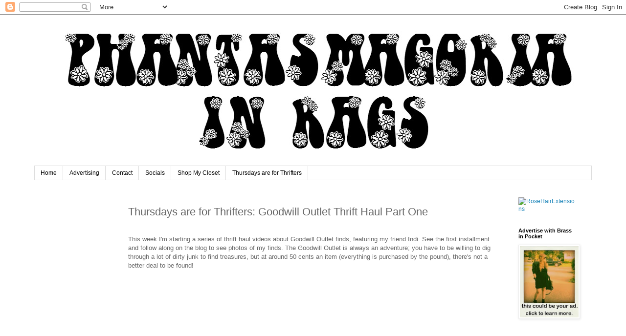

--- FILE ---
content_type: text/html; charset=UTF-8
request_url: http://www.phantasmagoriainrags.com/2016/09/thursdays-are-for-thrifters-goodwill.html
body_size: 10322
content:
<!DOCTYPE html>
<html class='v2' dir='ltr' lang='en'>
<head>
<link href='https://www.blogger.com/static/v1/widgets/335934321-css_bundle_v2.css' rel='stylesheet' type='text/css'/>
<meta content='width=1100' name='viewport'/>
<meta content='text/html; charset=UTF-8' http-equiv='Content-Type'/>
<meta content='blogger' name='generator'/>
<link href='http://www.phantasmagoriainrags.com/favicon.ico' rel='icon' type='image/x-icon'/>
<link href='http://www.phantasmagoriainrags.com/2016/09/thursdays-are-for-thrifters-goodwill.html' rel='canonical'/>
<link rel="alternate" type="application/atom+xml" title="Phantasmagoria in Rags - Atom" href="http://www.phantasmagoriainrags.com/feeds/posts/default" />
<link rel="alternate" type="application/rss+xml" title="Phantasmagoria in Rags - RSS" href="http://www.phantasmagoriainrags.com/feeds/posts/default?alt=rss" />
<link rel="service.post" type="application/atom+xml" title="Phantasmagoria in Rags - Atom" href="https://www.blogger.com/feeds/9035330934282359308/posts/default" />

<link rel="alternate" type="application/atom+xml" title="Phantasmagoria in Rags - Atom" href="http://www.phantasmagoriainrags.com/feeds/4146672142733927250/comments/default" />
<!--Can't find substitution for tag [blog.ieCssRetrofitLinks]-->
<link href='https://i.ytimg.com/vi/HigZcT3X3kU/hqdefault.jpg' rel='image_src'/>
<meta content='http://www.phantasmagoriainrags.com/2016/09/thursdays-are-for-thrifters-goodwill.html' property='og:url'/>
<meta content='Thursdays are for Thrifters: Goodwill Outlet Thrift Haul Part One' property='og:title'/>
<meta content=' This week I&#39;m starting a series of thrift haul videos about Goodwill Outlet finds, featuring my friend Indi. See the first installment and ...' property='og:description'/>
<meta content='https://lh3.googleusercontent.com/blogger_img_proxy/AEn0k_uBkMDwt-BLWtA3BJF0UeSQFM-sCqD9h-ZGqm09SVwldtebJ1FaifCUUQ000MFpXfcCWTnqrSTe2xDFAfFtR7eZNyObL61spXHilb4TVZABMGtSWg=w1200-h630-n-k-no-nu' property='og:image'/>
<title>Phantasmagoria in Rags: Thursdays are for Thrifters: Goodwill Outlet Thrift Haul Part One</title>
<style id='page-skin-1' type='text/css'><!--
/*
-----------------------------------------------
Blogger Template Style
Name:     Simple
Designer: Blogger
URL:      www.blogger.com
----------------------------------------------- */
/* Content
----------------------------------------------- */
body {
font: normal normal 12px 'Trebuchet MS', Trebuchet, Verdana, sans-serif;
color: #666666;
background: #ffffff none repeat scroll top left;
padding: 0 0 0 0;
}
html body .region-inner {
min-width: 0;
max-width: 100%;
width: auto;
}
h2 {
font-size: 22px;
}
a:link {
text-decoration:none;
color: #2288bb;
}
a:visited {
text-decoration:none;
color: #888888;
}
a:hover {
text-decoration:underline;
color: #33aaff;
}
.body-fauxcolumn-outer .fauxcolumn-inner {
background: transparent none repeat scroll top left;
_background-image: none;
}
.body-fauxcolumn-outer .cap-top {
position: absolute;
z-index: 1;
height: 400px;
width: 100%;
}
.body-fauxcolumn-outer .cap-top .cap-left {
width: 100%;
background: transparent none repeat-x scroll top left;
_background-image: none;
}
.content-outer {
-moz-box-shadow: 0 0 0 rgba(0, 0, 0, .15);
-webkit-box-shadow: 0 0 0 rgba(0, 0, 0, .15);
-goog-ms-box-shadow: 0 0 0 #333333;
box-shadow: 0 0 0 rgba(0, 0, 0, .15);
margin-bottom: 1px;
}
.content-inner {
padding: 10px 40px;
}
.content-inner {
background-color: #ffffff;
}
/* Header
----------------------------------------------- */
.header-outer {
background: transparent none repeat-x scroll 0 -400px;
_background-image: none;
}
.Header h1 {
font: normal normal 40px 'Trebuchet MS',Trebuchet,Verdana,sans-serif;
color: #000000;
text-shadow: 0 0 0 rgba(0, 0, 0, .2);
}
.Header h1 a {
color: #000000;
}
.Header .description {
font-size: 18px;
color: #000000;
}
.header-inner .Header .titlewrapper {
padding: 22px 0;
}
.header-inner .Header .descriptionwrapper {
padding: 0 0;
}
/* Tabs
----------------------------------------------- */
.tabs-inner .section:first-child {
border-top: 0 solid #dddddd;
}
.tabs-inner .section:first-child ul {
margin-top: -1px;
border-top: 1px solid #dddddd;
border-left: 1px solid #dddddd;
border-right: 1px solid #dddddd;
}
.tabs-inner .widget ul {
background: transparent none repeat-x scroll 0 -800px;
_background-image: none;
border-bottom: 1px solid #dddddd;
margin-top: 0;
margin-left: -30px;
margin-right: -30px;
}
.tabs-inner .widget li a {
display: inline-block;
padding: .6em 1em;
font: normal normal 12px 'Trebuchet MS', Trebuchet, Verdana, sans-serif;
color: #000000;
border-left: 1px solid #ffffff;
border-right: 1px solid #dddddd;
}
.tabs-inner .widget li:first-child a {
border-left: none;
}
.tabs-inner .widget li.selected a, .tabs-inner .widget li a:hover {
color: #000000;
background-color: #eeeeee;
text-decoration: none;
}
/* Columns
----------------------------------------------- */
.main-outer {
border-top: 0 solid transparent;
}
.fauxcolumn-left-outer .fauxcolumn-inner {
border-right: 1px solid transparent;
}
.fauxcolumn-right-outer .fauxcolumn-inner {
border-left: 1px solid transparent;
}
/* Headings
----------------------------------------------- */
div.widget > h2,
div.widget h2.title {
margin: 0 0 1em 0;
font: normal bold 11px 'Trebuchet MS',Trebuchet,Verdana,sans-serif;
color: #000000;
}
/* Widgets
----------------------------------------------- */
.widget .zippy {
color: #999999;
text-shadow: 2px 2px 1px rgba(0, 0, 0, .1);
}
.widget .popular-posts ul {
list-style: none;
}
/* Posts
----------------------------------------------- */
h2.date-header {
font: normal bold 11px Arial, Tahoma, Helvetica, FreeSans, sans-serif;
}
.date-header span {
background-color: #bbbbbb;
color: #ffffff;
padding: 0.4em;
letter-spacing: 3px;
margin: inherit;
}
.main-inner {
padding-top: 35px;
padding-bottom: 65px;
}
.main-inner .column-center-inner {
padding: 0 0;
}
.main-inner .column-center-inner .section {
margin: 0 1em;
}
.post {
margin: 0 0 45px 0;
}
h3.post-title, .comments h4 {
font: normal normal 22px 'Trebuchet MS',Trebuchet,Verdana,sans-serif;
margin: .75em 0 0;
}
.post-body {
font-size: 110%;
line-height: 1.4;
position: relative;
}
.post-body img, .post-body .tr-caption-container, .Profile img, .Image img,
.BlogList .item-thumbnail img {
padding: 2px;
background: #ffffff;
border: 1px solid #eeeeee;
-moz-box-shadow: 1px 1px 5px rgba(0, 0, 0, .1);
-webkit-box-shadow: 1px 1px 5px rgba(0, 0, 0, .1);
box-shadow: 1px 1px 5px rgba(0, 0, 0, .1);
}
.post-body img, .post-body .tr-caption-container {
padding: 5px;
}
.post-body .tr-caption-container {
color: #666666;
}
.post-body .tr-caption-container img {
padding: 0;
background: transparent;
border: none;
-moz-box-shadow: 0 0 0 rgba(0, 0, 0, .1);
-webkit-box-shadow: 0 0 0 rgba(0, 0, 0, .1);
box-shadow: 0 0 0 rgba(0, 0, 0, .1);
}
.post-header {
margin: 0 0 1.5em;
line-height: 1.6;
font-size: 90%;
}
.post-footer {
margin: 20px -2px 0;
padding: 5px 10px;
color: #666666;
background-color: #eeeeee;
border-bottom: 1px solid #eeeeee;
line-height: 1.6;
font-size: 90%;
}
#comments .comment-author {
padding-top: 1.5em;
border-top: 1px solid transparent;
background-position: 0 1.5em;
}
#comments .comment-author:first-child {
padding-top: 0;
border-top: none;
}
.avatar-image-container {
margin: .2em 0 0;
}
#comments .avatar-image-container img {
border: 1px solid #eeeeee;
}
/* Comments
----------------------------------------------- */
.comments .comments-content .icon.blog-author {
background-repeat: no-repeat;
background-image: url([data-uri]);
}
.comments .comments-content .loadmore a {
border-top: 1px solid #999999;
border-bottom: 1px solid #999999;
}
.comments .comment-thread.inline-thread {
background-color: #eeeeee;
}
.comments .continue {
border-top: 2px solid #999999;
}
/* Accents
---------------------------------------------- */
.section-columns td.columns-cell {
border-left: 1px solid transparent;
}
.blog-pager {
background: transparent url(//www.blogblog.com/1kt/simple/paging_dot.png) repeat-x scroll top center;
}
.blog-pager-older-link, .home-link,
.blog-pager-newer-link {
background-color: #ffffff;
padding: 5px;
}
.footer-outer {
border-top: 1px dashed #bbbbbb;
}
/* Mobile
----------------------------------------------- */
body.mobile  {
background-size: auto;
}
.mobile .body-fauxcolumn-outer {
background: transparent none repeat scroll top left;
}
.mobile .body-fauxcolumn-outer .cap-top {
background-size: 100% auto;
}
.mobile .content-outer {
-webkit-box-shadow: 0 0 3px rgba(0, 0, 0, .15);
box-shadow: 0 0 3px rgba(0, 0, 0, .15);
}
.mobile .tabs-inner .widget ul {
margin-left: 0;
margin-right: 0;
}
.mobile .post {
margin: 0;
}
.mobile .main-inner .column-center-inner .section {
margin: 0;
}
.mobile .date-header span {
padding: 0.1em 10px;
margin: 0 -10px;
}
.mobile h3.post-title {
margin: 0;
}
.mobile .blog-pager {
background: transparent none no-repeat scroll top center;
}
.mobile .footer-outer {
border-top: none;
}
.mobile .main-inner, .mobile .footer-inner {
background-color: #ffffff;
}
.mobile-index-contents {
color: #666666;
}
.mobile-link-button {
background-color: #2288bb;
}
.mobile-link-button a:link, .mobile-link-button a:visited {
color: #ffffff;
}
.mobile .tabs-inner .section:first-child {
border-top: none;
}
.mobile .tabs-inner .PageList .widget-content {
background-color: #eeeeee;
color: #000000;
border-top: 1px solid #dddddd;
border-bottom: 1px solid #dddddd;
}
.mobile .tabs-inner .PageList .widget-content .pagelist-arrow {
border-left: 1px solid #dddddd;
}

--></style>
<style id='template-skin-1' type='text/css'><!--
body {
min-width: 1220px;
}
.content-outer, .content-fauxcolumn-outer, .region-inner {
min-width: 1220px;
max-width: 1220px;
_width: 1220px;
}
.main-inner .columns {
padding-left: 180px;
padding-right: 180px;
}
.main-inner .fauxcolumn-center-outer {
left: 180px;
right: 180px;
/* IE6 does not respect left and right together */
_width: expression(this.parentNode.offsetWidth -
parseInt("180px") -
parseInt("180px") + 'px');
}
.main-inner .fauxcolumn-left-outer {
width: 180px;
}
.main-inner .fauxcolumn-right-outer {
width: 180px;
}
.main-inner .column-left-outer {
width: 180px;
right: 100%;
margin-left: -180px;
}
.main-inner .column-right-outer {
width: 180px;
margin-right: -180px;
}
#layout {
min-width: 0;
}
#layout .content-outer {
min-width: 0;
width: 800px;
}
#layout .region-inner {
min-width: 0;
width: auto;
}
body#layout div.add_widget {
padding: 8px;
}
body#layout div.add_widget a {
margin-left: 32px;
}
--></style>
<link href='https://www.blogger.com/dyn-css/authorization.css?targetBlogID=9035330934282359308&amp;zx=06fb649a-2c2c-4712-a73b-4a1e60262ca0' media='none' onload='if(media!=&#39;all&#39;)media=&#39;all&#39;' rel='stylesheet'/><noscript><link href='https://www.blogger.com/dyn-css/authorization.css?targetBlogID=9035330934282359308&amp;zx=06fb649a-2c2c-4712-a73b-4a1e60262ca0' rel='stylesheet'/></noscript>
<meta name='google-adsense-platform-account' content='ca-host-pub-1556223355139109'/>
<meta name='google-adsense-platform-domain' content='blogspot.com'/>

</head>
<body class='loading variant-simplysimple'>
<div class='navbar section' id='navbar' name='Navbar'><div class='widget Navbar' data-version='1' id='Navbar1'><script type="text/javascript">
    function setAttributeOnload(object, attribute, val) {
      if(window.addEventListener) {
        window.addEventListener('load',
          function(){ object[attribute] = val; }, false);
      } else {
        window.attachEvent('onload', function(){ object[attribute] = val; });
      }
    }
  </script>
<div id="navbar-iframe-container"></div>
<script type="text/javascript" src="https://apis.google.com/js/platform.js"></script>
<script type="text/javascript">
      gapi.load("gapi.iframes:gapi.iframes.style.bubble", function() {
        if (gapi.iframes && gapi.iframes.getContext) {
          gapi.iframes.getContext().openChild({
              url: 'https://www.blogger.com/navbar/9035330934282359308?po\x3d4146672142733927250\x26origin\x3dhttp://www.phantasmagoriainrags.com',
              where: document.getElementById("navbar-iframe-container"),
              id: "navbar-iframe"
          });
        }
      });
    </script><script type="text/javascript">
(function() {
var script = document.createElement('script');
script.type = 'text/javascript';
script.src = '//pagead2.googlesyndication.com/pagead/js/google_top_exp.js';
var head = document.getElementsByTagName('head')[0];
if (head) {
head.appendChild(script);
}})();
</script>
</div></div>
<div class='body-fauxcolumns'>
<div class='fauxcolumn-outer body-fauxcolumn-outer'>
<div class='cap-top'>
<div class='cap-left'></div>
<div class='cap-right'></div>
</div>
<div class='fauxborder-left'>
<div class='fauxborder-right'></div>
<div class='fauxcolumn-inner'>
</div>
</div>
<div class='cap-bottom'>
<div class='cap-left'></div>
<div class='cap-right'></div>
</div>
</div>
</div>
<div class='content'>
<div class='content-fauxcolumns'>
<div class='fauxcolumn-outer content-fauxcolumn-outer'>
<div class='cap-top'>
<div class='cap-left'></div>
<div class='cap-right'></div>
</div>
<div class='fauxborder-left'>
<div class='fauxborder-right'></div>
<div class='fauxcolumn-inner'>
</div>
</div>
<div class='cap-bottom'>
<div class='cap-left'></div>
<div class='cap-right'></div>
</div>
</div>
</div>
<div class='content-outer'>
<div class='content-cap-top cap-top'>
<div class='cap-left'></div>
<div class='cap-right'></div>
</div>
<div class='fauxborder-left content-fauxborder-left'>
<div class='fauxborder-right content-fauxborder-right'></div>
<div class='content-inner'>
<header>
<div class='header-outer'>
<div class='header-cap-top cap-top'>
<div class='cap-left'></div>
<div class='cap-right'></div>
</div>
<div class='fauxborder-left header-fauxborder-left'>
<div class='fauxborder-right header-fauxborder-right'></div>
<div class='region-inner header-inner'>
<div class='header section' id='header' name='Header'><div class='widget Header' data-version='1' id='Header1'>
<div id='header-inner'>
<a href='http://www.phantasmagoriainrags.com/' style='display: block'>
<img alt='Phantasmagoria in Rags' height='300px; ' id='Header1_headerimg' src='https://blogger.googleusercontent.com/img/b/R29vZ2xl/AVvXsEjegXGd8w4SauleFFmZ8r7fzvRgc4ISFt4coIrn0mEJRstfh4y5G14y2fSHDlCLqZDEnc34-RGlWwr464-6qeQh5kZowWFHp2Tn6BITNkqw7eyl83X3BTFK4k2WFkO-qki76VPYzndhy5jU/s1600-r/BloggerHeader.jpg' style='display: block' width='1200px; '/>
</a>
</div>
</div></div>
</div>
</div>
<div class='header-cap-bottom cap-bottom'>
<div class='cap-left'></div>
<div class='cap-right'></div>
</div>
</div>
</header>
<div class='tabs-outer'>
<div class='tabs-cap-top cap-top'>
<div class='cap-left'></div>
<div class='cap-right'></div>
</div>
<div class='fauxborder-left tabs-fauxborder-left'>
<div class='fauxborder-right tabs-fauxborder-right'></div>
<div class='region-inner tabs-inner'>
<div class='tabs section' id='crosscol' name='Cross-Column'><div class='widget PageList' data-version='1' id='PageList1'>
<h2>Pages</h2>
<div class='widget-content'>
<ul>
<li>
<a href='http://www.phantasmagoriainrags.com/'>Home</a>
</li>
<li>
<a href='http://www.phantasmagoriainrags.com/p/ads-and-sponsors.html'>Advertising</a>
</li>
<li>
<a href='http://www.phantasmagoriainrags.com/p/contact.html'>Contact</a>
</li>
<li>
<a href='http://www.phantasmagoriainrags.com/p/socials.html'>Socials</a>
</li>
<li>
<a href='http://www.phantasmagoriainrags.com/p/shop.html'>Shop My Closet</a>
</li>
<li>
<a href='http://www.phantasmagoriainrags.com/p/thursdays-are-for-thrifters.html'>Thursdays are for Thrifters</a>
</li>
</ul>
<div class='clear'></div>
</div>
</div></div>
<div class='tabs no-items section' id='crosscol-overflow' name='Cross-Column 2'></div>
</div>
</div>
<div class='tabs-cap-bottom cap-bottom'>
<div class='cap-left'></div>
<div class='cap-right'></div>
</div>
</div>
<div class='main-outer'>
<div class='main-cap-top cap-top'>
<div class='cap-left'></div>
<div class='cap-right'></div>
</div>
<div class='fauxborder-left main-fauxborder-left'>
<div class='fauxborder-right main-fauxborder-right'></div>
<div class='region-inner main-inner'>
<div class='columns fauxcolumns'>
<div class='fauxcolumn-outer fauxcolumn-center-outer'>
<div class='cap-top'>
<div class='cap-left'></div>
<div class='cap-right'></div>
</div>
<div class='fauxborder-left'>
<div class='fauxborder-right'></div>
<div class='fauxcolumn-inner'>
</div>
</div>
<div class='cap-bottom'>
<div class='cap-left'></div>
<div class='cap-right'></div>
</div>
</div>
<div class='fauxcolumn-outer fauxcolumn-left-outer'>
<div class='cap-top'>
<div class='cap-left'></div>
<div class='cap-right'></div>
</div>
<div class='fauxborder-left'>
<div class='fauxborder-right'></div>
<div class='fauxcolumn-inner'>
</div>
</div>
<div class='cap-bottom'>
<div class='cap-left'></div>
<div class='cap-right'></div>
</div>
</div>
<div class='fauxcolumn-outer fauxcolumn-right-outer'>
<div class='cap-top'>
<div class='cap-left'></div>
<div class='cap-right'></div>
</div>
<div class='fauxborder-left'>
<div class='fauxborder-right'></div>
<div class='fauxcolumn-inner'>
</div>
</div>
<div class='cap-bottom'>
<div class='cap-left'></div>
<div class='cap-right'></div>
</div>
</div>
<!-- corrects IE6 width calculation -->
<div class='columns-inner'>
<div class='column-center-outer'>
<div class='column-center-inner'>
<div class='main section' id='main' name='Main'><div class='widget Blog' data-version='1' id='Blog1'>
<div class='blog-posts hfeed'>

          <div class="date-outer">
        

          <div class="date-posts">
        
<div class='post-outer'>
<div class='post hentry'>
<a name='4146672142733927250'></a>
<h3 class='post-title entry-title'>
Thursdays are for Thrifters: Goodwill Outlet Thrift Haul Part One
</h3>
<div class='post-header'>
<div class='post-header-line-1'></div>
</div>
<div class='post-body entry-content'>
<br />
This week I'm starting a series of thrift haul videos about Goodwill Outlet finds, featuring my friend Indi. See the first installment and follow along on the blog to see photos of my finds. The Goodwill Outlet is always an adventure; you have to be willing to dig through a lot of dirty junk to find treasures, but at around 50 cents an item (everything is purchased by the pound), there's not a better deal to be found!<br />
<br />
<br />
<br />
<iframe allowfullscreen="" frameborder="0" height="480" src="https://www.youtube.com/embed/HigZcT3X3kU" width="853"></iframe>


<br />
<div class="separator" style="clear: both; text-align: center;">
<br /></div>
<div class="separator" style="clear: both; text-align: center;">
<br /></div>
<div class="separator" style="clear: both; text-align: center;">
<br /></div>
<div class="separator" style="clear: both; text-align: center;">
<a href="https://blogger.googleusercontent.com/img/b/R29vZ2xl/AVvXsEhzDFQ5gbvxsHetDVfOBvcXxi6x-7XT3HQjpj0XiuVf8gx18ZBXsvdYyxyUB3wtw831AZi0M1la5Jpuhfj4f-ziva9pyQJgpeFVvEzLjmfGDaAlLSBLCoi72lHsnGG9rB0wzXhyn66mXLU6/s1600/DSCN1028.JPG" imageanchor="1" style="margin-left: 1em; margin-right: 1em;"><img border="0" height="478" src="https://blogger.googleusercontent.com/img/b/R29vZ2xl/AVvXsEhzDFQ5gbvxsHetDVfOBvcXxi6x-7XT3HQjpj0XiuVf8gx18ZBXsvdYyxyUB3wtw831AZi0M1la5Jpuhfj4f-ziva9pyQJgpeFVvEzLjmfGDaAlLSBLCoi72lHsnGG9rB0wzXhyn66mXLU6/s640/DSCN1028.JPG" width="640" /></a></div>
<div class="separator" style="clear: both; text-align: center;">
<br /></div>
<div class="separator" style="clear: both; text-align: center;">
Target Home Pillow, 50 Cents.</div>
<div class="separator" style="clear: both; text-align: center;">
<br /></div>
<div class="separator" style="clear: both; text-align: center;">
<br /></div>
<div class="separator" style="clear: both; text-align: center;">
<a href="https://blogger.googleusercontent.com/img/b/R29vZ2xl/AVvXsEh_aU7MdyXxG_bXBYI40o-ntSAShmDRDxIVQY-IGrt2xlfaxu_18CXDXtZQUGA8U6TWOySHgNye0Pw2hov9ugMDt310l-SSfHV2zZ9W8WNqhuumT7zTpBDHtM3oYlAgw4Uc_GSVn65xQ3NC/s1600/DSCN1029.JPG" imageanchor="1" style="margin-left: 1em; margin-right: 1em;"><img border="0" height="488" src="https://blogger.googleusercontent.com/img/b/R29vZ2xl/AVvXsEh_aU7MdyXxG_bXBYI40o-ntSAShmDRDxIVQY-IGrt2xlfaxu_18CXDXtZQUGA8U6TWOySHgNye0Pw2hov9ugMDt310l-SSfHV2zZ9W8WNqhuumT7zTpBDHtM3oYlAgw4Uc_GSVn65xQ3NC/s640/DSCN1029.JPG" width="640" /></a></div>
<div class="separator" style="clear: both; text-align: center;">
<br /></div>
<div class="separator" style="clear: both; text-align: center;">
Vintage 70s Box, 50 Cents.</div>
<div class="separator" style="clear: both; text-align: center;">
<br /></div>
<div class="separator" style="clear: both; text-align: center;">
<br /></div>
<div class="separator" style="clear: both; text-align: center;">
<a href="https://blogger.googleusercontent.com/img/b/R29vZ2xl/AVvXsEgnbvo_zN8HjGjKArDd82y-lK6dspzPfljeW0YrrvCSO4NBVn0tNR9xaffikRCpuQg5VMx9I9g7WOx8zNLsQLP0gKt82QMGC0xpNdZJ_zWMkOkvVFbDka4Jz-Sg3GrMeU0TbB44BKvAZj-U/s1600/DSCN1053.JPG" imageanchor="1" style="margin-left: 1em; margin-right: 1em;"><img border="0" height="486" src="https://blogger.googleusercontent.com/img/b/R29vZ2xl/AVvXsEgnbvo_zN8HjGjKArDd82y-lK6dspzPfljeW0YrrvCSO4NBVn0tNR9xaffikRCpuQg5VMx9I9g7WOx8zNLsQLP0gKt82QMGC0xpNdZJ_zWMkOkvVFbDka4Jz-Sg3GrMeU0TbB44BKvAZj-U/s640/DSCN1053.JPG" width="640" /></a></div>
<div class="separator" style="clear: both; text-align: center;">
<br /></div>
<div class="separator" style="clear: both; text-align: center;">
Sam Edelman Shoes, 50 Cents</div>
<div class="separator" style="clear: both; text-align: center;">
<br /></div>
<div class="separator" style="clear: both; text-align: center;">
<br /></div>
<div class="separator" style="clear: both; text-align: center;">
<br /></div>
<div class="separator" style="clear: both; text-align: center;">
<a href="https://blogger.googleusercontent.com/img/b/R29vZ2xl/AVvXsEis41Q-YJjQ1zvwm-Ii0lo5ggkEqfahfyZNtvBOptNeE92zFsRukuO6j5m-_QKiMMbWjZovqeywOAvRYjSS9gTy6N7uN9Li1-JtfdsZM6LWmKPEVCAo1zECifdsWjLTVuKn0abJcHoPBA1f/s1600/DSCN1015.JPG" imageanchor="1" style="margin-left: 1em; margin-right: 1em;"><img border="0" height="640" src="https://blogger.googleusercontent.com/img/b/R29vZ2xl/AVvXsEis41Q-YJjQ1zvwm-Ii0lo5ggkEqfahfyZNtvBOptNeE92zFsRukuO6j5m-_QKiMMbWjZovqeywOAvRYjSS9gTy6N7uN9Li1-JtfdsZM6LWmKPEVCAo1zECifdsWjLTVuKn0abJcHoPBA1f/s640/DSCN1015.JPG" width="386" /></a></div>
<div class="separator" style="clear: both; text-align: center;">
<br /></div>
<div class="separator" style="clear: both; text-align: center;">
Vintage Robe, 50 Cents</div>
<div class="separator" style="clear: both; text-align: center;">
<br /></div>
<div class="separator" style="clear: both; text-align: center;">
</div>
<br />
<br />
<div class="separator" style="clear: both; text-align: center;">
<a href="https://blogger.googleusercontent.com/img/b/R29vZ2xl/AVvXsEgF_Q2mcDn0AtoXSh9DHtPU6s6FrvCoo9W2UxO7rkztIOK9mhcVCju3tAHr0UItV1Bu00TWjyAIJFbVUw8Zl_BTOjt4bkrdMg0pLEyk8EH3Y5MbH0UVy-I6tPBVQu60vY3kuhEQ3eapzB8j/s1600/DSCN1016.JPG" imageanchor="1" style="margin-left: 1em; margin-right: 1em;"><img border="0" height="480" src="https://blogger.googleusercontent.com/img/b/R29vZ2xl/AVvXsEgF_Q2mcDn0AtoXSh9DHtPU6s6FrvCoo9W2UxO7rkztIOK9mhcVCju3tAHr0UItV1Bu00TWjyAIJFbVUw8Zl_BTOjt4bkrdMg0pLEyk8EH3Y5MbH0UVy-I6tPBVQu60vY3kuhEQ3eapzB8j/s640/DSCN1016.JPG" width="640" /></a></div>
<br />
<div class="separator" style="clear: both; text-align: center;">
</div>
<div class="separator" style="clear: both; text-align: center;">
<br /></div>
<div class="separator" style="clear: both; text-align: center;">
<br /></div>
<div class="separator" style="clear: both; text-align: center;">
<br /></div>
<div class="separator" style="clear: both; text-align: center;">
<a href="https://blogger.googleusercontent.com/img/b/R29vZ2xl/AVvXsEh0e1QlwU4pCAIasN98pffzL3JJxhxoWlFKQXbwQ92VNEEo3A85iJWnPTnhTmc_G8NmleGSz2IRDaXeApdrdne9OoLXwaq_qbR6H-jlzldfhupD5gsy6dfcxRPOD8pyqGgcVR4JSotAgiXt/s1600/DSCN1018.JPG" imageanchor="1" style="margin-left: 1em; margin-right: 1em;"><img border="0" height="640" src="https://blogger.googleusercontent.com/img/b/R29vZ2xl/AVvXsEh0e1QlwU4pCAIasN98pffzL3JJxhxoWlFKQXbwQ92VNEEo3A85iJWnPTnhTmc_G8NmleGSz2IRDaXeApdrdne9OoLXwaq_qbR6H-jlzldfhupD5gsy6dfcxRPOD8pyqGgcVR4JSotAgiXt/s640/DSCN1018.JPG" width="396" /></a></div>
<div class="separator" style="clear: both; text-align: center;">
<br /></div>
<div class="separator" style="clear: both; text-align: center;">
Living Planet Kimono, 50 Cents</div>
<div class="separator" style="clear: both; text-align: center;">
<br /></div>
<div class="separator" style="clear: both; text-align: center;">
<br /></div>
<div class="separator" style="clear: both; text-align: center;">
<a href="https://blogger.googleusercontent.com/img/b/R29vZ2xl/AVvXsEh7ucUwjwT_HK7ujen5xP21KzixtZPvW_jzUUvjeTpQLHuCn-vVylh7jxsCpNQv2yN3Z_pf3K4ccd5baRgfAQQoVF-YdpspN1mtpjeZE_Vf_sDGn6ZvyfqgNUPbfZyBlIK38VletF0Tm_Au/s1600/DSCN1017-001.JPG" imageanchor="1" style="margin-left: 1em; margin-right: 1em;"><img border="0" height="640" src="https://blogger.googleusercontent.com/img/b/R29vZ2xl/AVvXsEh7ucUwjwT_HK7ujen5xP21KzixtZPvW_jzUUvjeTpQLHuCn-vVylh7jxsCpNQv2yN3Z_pf3K4ccd5baRgfAQQoVF-YdpspN1mtpjeZE_Vf_sDGn6ZvyfqgNUPbfZyBlIK38VletF0Tm_Au/s640/DSCN1017-001.JPG" width="406" /></a></div>
<div class="separator" style="clear: both; text-align: center;">
<br /></div>
<div class="separator" style="clear: both; text-align: center;">
Maidenform Negligee/Kimono, 50 Cents</div>
<div class="separator" style="clear: both; text-align: center;">
<br /></div>
<div class="separator" style="clear: both; text-align: center;">
<br /></div>
<div class="separator" style="clear: both; text-align: center;">
<a href="https://blogger.googleusercontent.com/img/b/R29vZ2xl/AVvXsEiXy0WZyrxRCr35eTzapiczsq7uR_8HThcaAIt5RzjBBeXkJyVn2fwbsBl8pYfG8jK0prx9vXCGnaLUDIcK0ziEgE125o4EmBn6LSXVLeUmbkiR9Rmhz-IMgnkLWalikdVUMn89inIBVLkc/s1600/DSCN1010.JPG" imageanchor="1" style="margin-left: 1em; margin-right: 1em;"><img border="0" height="640" src="https://blogger.googleusercontent.com/img/b/R29vZ2xl/AVvXsEiXy0WZyrxRCr35eTzapiczsq7uR_8HThcaAIt5RzjBBeXkJyVn2fwbsBl8pYfG8jK0prx9vXCGnaLUDIcK0ziEgE125o4EmBn6LSXVLeUmbkiR9Rmhz-IMgnkLWalikdVUMn89inIBVLkc/s640/DSCN1010.JPG" width="434" /></a></div>
<div class="separator" style="clear: both; text-align: center;">
<br /></div>
<div class="separator" style="clear: both; text-align: center;">
Sweater Coat, 50 Cents.</div>
<div class="separator" style="clear: both; text-align: center;">
<br /></div>
<div class="separator" style="clear: both; text-align: center;">
<br /></div>
<br />
<div style='clear: both;'></div>
</div>
<div class='post-footer'>
<div class='post-footer-line post-footer-line-1'><span class='post-author vcard'>
</span>
<span class='post-timestamp'>
</span>
<span class='post-comment-link'>
</span>
<span class='post-icons'>
<span class='item-action'>
<a href='https://www.blogger.com/email-post/9035330934282359308/4146672142733927250' title='Email Post'>
<img alt='' class='icon-action' height='13' src='http://img1.blogblog.com/img/icon18_email.gif' width='18'/>
</a>
</span>
</span>
<div class='post-share-buttons'>
<a class='goog-inline-block share-button sb-email' href='https://www.blogger.com/share-post.g?blogID=9035330934282359308&postID=4146672142733927250&target=email' target='_blank' title='Email This'><span class='share-button-link-text'>Email This</span></a><a class='goog-inline-block share-button sb-blog' href='https://www.blogger.com/share-post.g?blogID=9035330934282359308&postID=4146672142733927250&target=blog' onclick='window.open(this.href, "_blank", "height=270,width=475"); return false;' target='_blank' title='BlogThis!'><span class='share-button-link-text'>BlogThis!</span></a><a class='goog-inline-block share-button sb-twitter' href='https://www.blogger.com/share-post.g?blogID=9035330934282359308&postID=4146672142733927250&target=twitter' target='_blank' title='Share to X'><span class='share-button-link-text'>Share to X</span></a><a class='goog-inline-block share-button sb-facebook' href='https://www.blogger.com/share-post.g?blogID=9035330934282359308&postID=4146672142733927250&target=facebook' onclick='window.open(this.href, "_blank", "height=430,width=640"); return false;' target='_blank' title='Share to Facebook'><span class='share-button-link-text'>Share to Facebook</span></a><a class='goog-inline-block share-button sb-pinterest' href='https://www.blogger.com/share-post.g?blogID=9035330934282359308&postID=4146672142733927250&target=pinterest' target='_blank' title='Share to Pinterest'><span class='share-button-link-text'>Share to Pinterest</span></a>
</div>
<span class='post-backlinks post-comment-link'>
</span>
</div>
<div class='post-footer-line post-footer-line-2'><span class='post-labels'>
</span>
</div>
<div class='post-footer-line post-footer-line-3'><span class='post-location'>
</span>
</div>
</div>
</div>
<div class='comments' id='comments'>
<a name='comments'></a>
<h4>No comments:</h4>
<div id='Blog1_comments-block-wrapper'>
<dl class='avatar-comment-indent' id='comments-block'>
</dl>
</div>
<p class='comment-footer'>
<div class='comment-form'>
<a name='comment-form'></a>
<h4 id='comment-post-message'>Post a Comment</h4>
<p>
</p>
<a href='https://www.blogger.com/comment/frame/9035330934282359308?po=4146672142733927250&hl=en&saa=85391&origin=http://www.phantasmagoriainrags.com' id='comment-editor-src'></a>
<iframe allowtransparency='true' class='blogger-iframe-colorize blogger-comment-from-post' frameborder='0' height='410px' id='comment-editor' name='comment-editor' src='' width='100%'></iframe>
<script src='https://www.blogger.com/static/v1/jsbin/2830521187-comment_from_post_iframe.js' type='text/javascript'></script>
<script type='text/javascript'>
      BLOG_CMT_createIframe('https://www.blogger.com/rpc_relay.html');
    </script>
</div>
</p>
</div>
</div>

        </div></div>
      
</div>
<div class='blog-pager' id='blog-pager'>
<span id='blog-pager-newer-link'>
<a class='blog-pager-newer-link' href='http://www.phantasmagoriainrags.com/2016/11/fall-thrift-hall-scroll-along-photo-post.html' id='Blog1_blog-pager-newer-link' title='Newer Post'>Newer Post</a>
</span>
<span id='blog-pager-older-link'>
<a class='blog-pager-older-link' href='http://www.phantasmagoriainrags.com/2016/07/thursdays-are-for-thriftersfirst-thrift.html' id='Blog1_blog-pager-older-link' title='Older Post'>Older Post</a>
</span>
<a class='home-link' href='http://www.phantasmagoriainrags.com/'>Home</a>
</div>
<div class='clear'></div>
<div class='post-feeds'>
<div class='feed-links'>
Subscribe to:
<a class='feed-link' href='http://www.phantasmagoriainrags.com/feeds/4146672142733927250/comments/default' target='_blank' type='application/atom+xml'>Post Comments (Atom)</a>
</div>
</div>
</div></div>
</div>
</div>
<div class='column-left-outer'>
<div class='column-left-inner'>
<aside>
<div class='sidebar no-items section' id='sidebar-left-1'></div>
</aside>
</div>
</div>
<div class='column-right-outer'>
<div class='column-right-inner'>
<aside>
<div class='sidebar section' id='sidebar-right-1'><div class='widget HTML' data-version='1' id='HTML2'>
<div class='widget-content'>
<a href="http://www.rosehairextensions.com"><img src="http://www.rosehairextensions.com/images/blog/200x200.jpg" alt="RoseHairExtensions"/></a>
</div>
<div class='clear'></div>
</div><div class='widget Image' data-version='1' id='Image5'>
<h2>Advertise with Brass in Pocket</h2>
<div class='widget-content'>
<a href='http://www.brassinpocketblog.net/p/ads-and-sponsors.html'>
<img alt='Advertise with Brass in Pocket' height='146' id='Image5_img' src='https://blogger.googleusercontent.com/img/b/R29vZ2xl/AVvXsEgVjCs8Q4tvCzbJuA8xc5AV1B1bx8rzEhYSHxakMYn2nLQzI7eABQf-KGVSWJW5K_wXgH2UFUtLW-poUk8GiGv-kR6UuK0pBgG_t-ezcM1Knw9VYZxOOsD9YW_AOZpXJymiXGyvQPuxOu3P/s170/housead.jpg' width='120'/>
</a>
<br/>
</div>
<div class='clear'></div>
</div></div>
</aside>
</div>
</div>
</div>
<div style='clear: both'></div>
<!-- columns -->
</div>
<!-- main -->
</div>
</div>
<div class='main-cap-bottom cap-bottom'>
<div class='cap-left'></div>
<div class='cap-right'></div>
</div>
</div>
<footer>
<div class='footer-outer'>
<div class='footer-cap-top cap-top'>
<div class='cap-left'></div>
<div class='cap-right'></div>
</div>
<div class='fauxborder-left footer-fauxborder-left'>
<div class='fauxborder-right footer-fauxborder-right'></div>
<div class='region-inner footer-inner'>
<div class='foot section' id='footer-1'><div class='widget HTML' data-version='1' id='HTML1'>
<div class='widget-content'>
<script type='text/javascript' src='http://www.etsy.com/etsy_mini.js'></script><script type='text/javascript'>new EtsyNameSpace.Mini(12700709, 'shop','gallery',2,5).renderIframe();</script>
</div>
<div class='clear'></div>
</div></div>
<!-- outside of the include in order to lock Attribution widget -->
<div class='foot section' id='footer-3' name='Footer'><div class='widget Attribution' data-version='1' id='Attribution1'>
<div class='widget-content' style='text-align: center;'>
Simple theme. Powered by <a href='https://www.blogger.com' target='_blank'>Blogger</a>.
</div>
<div class='clear'></div>
</div></div>
</div>
</div>
<div class='footer-cap-bottom cap-bottom'>
<div class='cap-left'></div>
<div class='cap-right'></div>
</div>
</div>
</footer>
<!-- content -->
</div>
</div>
<div class='content-cap-bottom cap-bottom'>
<div class='cap-left'></div>
<div class='cap-right'></div>
</div>
</div>
</div>
<script type='text/javascript'>
    window.setTimeout(function() {
        document.body.className = document.body.className.replace('loading', '');
      }, 10);
  </script>

<script type="text/javascript" src="https://www.blogger.com/static/v1/widgets/2028843038-widgets.js"></script>
<script type='text/javascript'>
window['__wavt'] = 'AOuZoY6Wz6mrusLOH0QDfKEU5hLjdMKgKQ:1768896827989';_WidgetManager._Init('//www.blogger.com/rearrange?blogID\x3d9035330934282359308','//www.phantasmagoriainrags.com/2016/09/thursdays-are-for-thrifters-goodwill.html','9035330934282359308');
_WidgetManager._SetDataContext([{'name': 'blog', 'data': {'blogId': '9035330934282359308', 'title': 'Phantasmagoria in Rags', 'url': 'http://www.phantasmagoriainrags.com/2016/09/thursdays-are-for-thrifters-goodwill.html', 'canonicalUrl': 'http://www.phantasmagoriainrags.com/2016/09/thursdays-are-for-thrifters-goodwill.html', 'homepageUrl': 'http://www.phantasmagoriainrags.com/', 'searchUrl': 'http://www.phantasmagoriainrags.com/search', 'canonicalHomepageUrl': 'http://www.phantasmagoriainrags.com/', 'blogspotFaviconUrl': 'http://www.phantasmagoriainrags.com/favicon.ico', 'bloggerUrl': 'https://www.blogger.com', 'hasCustomDomain': true, 'httpsEnabled': false, 'enabledCommentProfileImages': true, 'gPlusViewType': 'FILTERED_POSTMOD', 'adultContent': false, 'analyticsAccountNumber': '', 'encoding': 'UTF-8', 'locale': 'en', 'localeUnderscoreDelimited': 'en', 'languageDirection': 'ltr', 'isPrivate': false, 'isMobile': false, 'isMobileRequest': false, 'mobileClass': '', 'isPrivateBlog': false, 'isDynamicViewsAvailable': true, 'feedLinks': '\x3clink rel\x3d\x22alternate\x22 type\x3d\x22application/atom+xml\x22 title\x3d\x22Phantasmagoria in Rags - Atom\x22 href\x3d\x22http://www.phantasmagoriainrags.com/feeds/posts/default\x22 /\x3e\n\x3clink rel\x3d\x22alternate\x22 type\x3d\x22application/rss+xml\x22 title\x3d\x22Phantasmagoria in Rags - RSS\x22 href\x3d\x22http://www.phantasmagoriainrags.com/feeds/posts/default?alt\x3drss\x22 /\x3e\n\x3clink rel\x3d\x22service.post\x22 type\x3d\x22application/atom+xml\x22 title\x3d\x22Phantasmagoria in Rags - Atom\x22 href\x3d\x22https://www.blogger.com/feeds/9035330934282359308/posts/default\x22 /\x3e\n\n\x3clink rel\x3d\x22alternate\x22 type\x3d\x22application/atom+xml\x22 title\x3d\x22Phantasmagoria in Rags - Atom\x22 href\x3d\x22http://www.phantasmagoriainrags.com/feeds/4146672142733927250/comments/default\x22 /\x3e\n', 'meTag': '', 'adsenseHostId': 'ca-host-pub-1556223355139109', 'adsenseHasAds': false, 'adsenseAutoAds': false, 'boqCommentIframeForm': true, 'loginRedirectParam': '', 'view': '', 'dynamicViewsCommentsSrc': '//www.blogblog.com/dynamicviews/4224c15c4e7c9321/js/comments.js', 'dynamicViewsScriptSrc': '//www.blogblog.com/dynamicviews/6e0d22adcfa5abea', 'plusOneApiSrc': 'https://apis.google.com/js/platform.js', 'disableGComments': true, 'interstitialAccepted': false, 'sharing': {'platforms': [{'name': 'Get link', 'key': 'link', 'shareMessage': 'Get link', 'target': ''}, {'name': 'Facebook', 'key': 'facebook', 'shareMessage': 'Share to Facebook', 'target': 'facebook'}, {'name': 'BlogThis!', 'key': 'blogThis', 'shareMessage': 'BlogThis!', 'target': 'blog'}, {'name': 'X', 'key': 'twitter', 'shareMessage': 'Share to X', 'target': 'twitter'}, {'name': 'Pinterest', 'key': 'pinterest', 'shareMessage': 'Share to Pinterest', 'target': 'pinterest'}, {'name': 'Email', 'key': 'email', 'shareMessage': 'Email', 'target': 'email'}], 'disableGooglePlus': true, 'googlePlusShareButtonWidth': 0, 'googlePlusBootstrap': '\x3cscript type\x3d\x22text/javascript\x22\x3ewindow.___gcfg \x3d {\x27lang\x27: \x27en\x27};\x3c/script\x3e'}, 'hasCustomJumpLinkMessage': false, 'jumpLinkMessage': 'Read more', 'pageType': 'item', 'postId': '4146672142733927250', 'postImageThumbnailUrl': 'https://i.ytimg.com/vi/HigZcT3X3kU/default.jpg', 'postImageUrl': 'https://i.ytimg.com/vi/HigZcT3X3kU/hqdefault.jpg', 'pageName': 'Thursdays are for Thrifters: Goodwill Outlet Thrift Haul Part One', 'pageTitle': 'Phantasmagoria in Rags: Thursdays are for Thrifters: Goodwill Outlet Thrift Haul Part One'}}, {'name': 'features', 'data': {}}, {'name': 'messages', 'data': {'edit': 'Edit', 'linkCopiedToClipboard': 'Link copied to clipboard!', 'ok': 'Ok', 'postLink': 'Post Link'}}, {'name': 'template', 'data': {'name': 'Simple', 'localizedName': 'Simple', 'isResponsive': false, 'isAlternateRendering': false, 'isCustom': false, 'variant': 'simplysimple', 'variantId': 'simplysimple'}}, {'name': 'view', 'data': {'classic': {'name': 'classic', 'url': '?view\x3dclassic'}, 'flipcard': {'name': 'flipcard', 'url': '?view\x3dflipcard'}, 'magazine': {'name': 'magazine', 'url': '?view\x3dmagazine'}, 'mosaic': {'name': 'mosaic', 'url': '?view\x3dmosaic'}, 'sidebar': {'name': 'sidebar', 'url': '?view\x3dsidebar'}, 'snapshot': {'name': 'snapshot', 'url': '?view\x3dsnapshot'}, 'timeslide': {'name': 'timeslide', 'url': '?view\x3dtimeslide'}, 'isMobile': false, 'title': 'Thursdays are for Thrifters: Goodwill Outlet Thrift Haul Part One', 'description': ' This week I\x27m starting a series of thrift haul videos about Goodwill Outlet finds, featuring my friend Indi. See the first installment and ...', 'featuredImage': 'https://lh3.googleusercontent.com/blogger_img_proxy/AEn0k_uBkMDwt-BLWtA3BJF0UeSQFM-sCqD9h-ZGqm09SVwldtebJ1FaifCUUQ000MFpXfcCWTnqrSTe2xDFAfFtR7eZNyObL61spXHilb4TVZABMGtSWg', 'url': 'http://www.phantasmagoriainrags.com/2016/09/thursdays-are-for-thrifters-goodwill.html', 'type': 'item', 'isSingleItem': true, 'isMultipleItems': false, 'isError': false, 'isPage': false, 'isPost': true, 'isHomepage': false, 'isArchive': false, 'isLabelSearch': false, 'postId': 4146672142733927250}}]);
_WidgetManager._RegisterWidget('_NavbarView', new _WidgetInfo('Navbar1', 'navbar', document.getElementById('Navbar1'), {}, 'displayModeFull'));
_WidgetManager._RegisterWidget('_HeaderView', new _WidgetInfo('Header1', 'header', document.getElementById('Header1'), {}, 'displayModeFull'));
_WidgetManager._RegisterWidget('_PageListView', new _WidgetInfo('PageList1', 'crosscol', document.getElementById('PageList1'), {'title': 'Pages', 'links': [{'isCurrentPage': false, 'href': 'http://www.phantasmagoriainrags.com/', 'title': 'Home'}, {'isCurrentPage': false, 'href': 'http://www.phantasmagoriainrags.com/p/ads-and-sponsors.html', 'id': '3667143599265786339', 'title': 'Advertising'}, {'isCurrentPage': false, 'href': 'http://www.phantasmagoriainrags.com/p/contact.html', 'id': '5219140302996297165', 'title': 'Contact'}, {'isCurrentPage': false, 'href': 'http://www.phantasmagoriainrags.com/p/socials.html', 'id': '660373963533111129', 'title': 'Socials'}, {'isCurrentPage': false, 'href': 'http://www.phantasmagoriainrags.com/p/shop.html', 'id': '3265466211891155443', 'title': 'Shop My Closet'}, {'isCurrentPage': false, 'href': 'http://www.phantasmagoriainrags.com/p/thursdays-are-for-thrifters.html', 'id': '9164088064560400255', 'title': 'Thursdays are for Thrifters'}], 'mobile': false, 'showPlaceholder': true, 'hasCurrentPage': false}, 'displayModeFull'));
_WidgetManager._RegisterWidget('_BlogView', new _WidgetInfo('Blog1', 'main', document.getElementById('Blog1'), {'cmtInteractionsEnabled': false, 'lightboxEnabled': true, 'lightboxModuleUrl': 'https://www.blogger.com/static/v1/jsbin/4049919853-lbx.js', 'lightboxCssUrl': 'https://www.blogger.com/static/v1/v-css/828616780-lightbox_bundle.css'}, 'displayModeFull'));
_WidgetManager._RegisterWidget('_HTMLView', new _WidgetInfo('HTML2', 'sidebar-right-1', document.getElementById('HTML2'), {}, 'displayModeFull'));
_WidgetManager._RegisterWidget('_ImageView', new _WidgetInfo('Image5', 'sidebar-right-1', document.getElementById('Image5'), {'resize': true}, 'displayModeFull'));
_WidgetManager._RegisterWidget('_HTMLView', new _WidgetInfo('HTML1', 'footer-1', document.getElementById('HTML1'), {}, 'displayModeFull'));
_WidgetManager._RegisterWidget('_AttributionView', new _WidgetInfo('Attribution1', 'footer-3', document.getElementById('Attribution1'), {}, 'displayModeFull'));
</script>
</body>
</html>